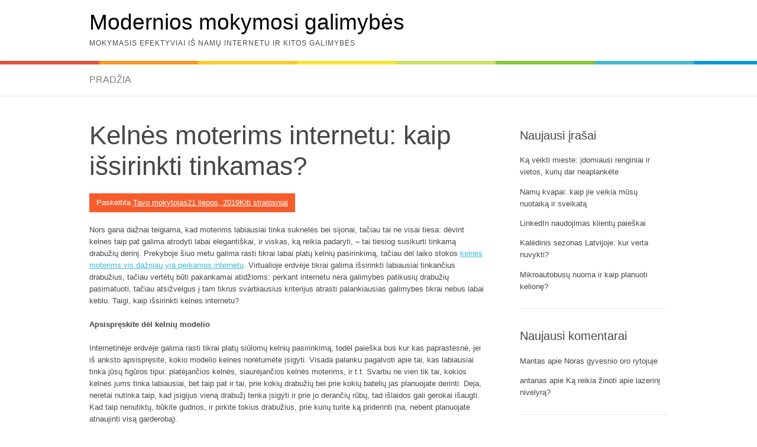

--- FILE ---
content_type: text/html; charset=UTF-8
request_url: https://www.pedagogika.lt/kelnes-moterims-internetu-kaip-issirinkti-tinkamas
body_size: 7398
content:
<!DOCTYPE html>
<html lang="lt-LT">
<head>
<meta charset="UTF-8">
<meta name="viewport" content="width=device-width, initial-scale=1">
<link rel="profile" href="https://gmpg.org/xfn/11">
<link rel="pingback" href="https://www.pedagogika.lt/xmlrpc.php">
<title>Kelnės moterims internetu: kaip išsirinkti tinkamas?</title>
	<link rel="canonical" href="https://www.pedagogika.lt/kelnes-moterims-internetu-kaip-issirinkti-tinkamas" />
<link rel='dns-prefetch' href='//s.w.org' />
<link rel="alternate" type="application/rss+xml" title="Modernios mokymosi galimybės &raquo; Įrašų RSS srautas" href="https://www.pedagogika.lt/feed" />
<link rel="alternate" type="application/rss+xml" title="Modernios mokymosi galimybės &raquo; Komentarų RSS srautas" href="https://www.pedagogika.lt/comments/feed" />
<link rel="alternate" type="application/rss+xml" title="Modernios mokymosi galimybės &raquo; Įrašo „Kelnės moterims internetu: kaip išsirinkti tinkamas?“ komentarų RSS srautas" href="https://www.pedagogika.lt/kelnes-moterims-internetu-kaip-issirinkti-tinkamas/feed" />
		<script type="text/javascript">
			window._wpemojiSettings = {"baseUrl":"https:\/\/s.w.org\/images\/core\/emoji\/13.0.0\/72x72\/","ext":".png","svgUrl":"https:\/\/s.w.org\/images\/core\/emoji\/13.0.0\/svg\/","svgExt":".svg","source":{"concatemoji":"https:\/\/www.pedagogika.lt\/wp-includes\/js\/wp-emoji-release.min.js?ver=5.5.17"}};
			!function(e,a,t){var n,r,o,i=a.createElement("canvas"),p=i.getContext&&i.getContext("2d");function s(e,t){var a=String.fromCharCode;p.clearRect(0,0,i.width,i.height),p.fillText(a.apply(this,e),0,0);e=i.toDataURL();return p.clearRect(0,0,i.width,i.height),p.fillText(a.apply(this,t),0,0),e===i.toDataURL()}function c(e){var t=a.createElement("script");t.src=e,t.defer=t.type="text/javascript",a.getElementsByTagName("head")[0].appendChild(t)}for(o=Array("flag","emoji"),t.supports={everything:!0,everythingExceptFlag:!0},r=0;r<o.length;r++)t.supports[o[r]]=function(e){if(!p||!p.fillText)return!1;switch(p.textBaseline="top",p.font="600 32px Arial",e){case"flag":return s([127987,65039,8205,9895,65039],[127987,65039,8203,9895,65039])?!1:!s([55356,56826,55356,56819],[55356,56826,8203,55356,56819])&&!s([55356,57332,56128,56423,56128,56418,56128,56421,56128,56430,56128,56423,56128,56447],[55356,57332,8203,56128,56423,8203,56128,56418,8203,56128,56421,8203,56128,56430,8203,56128,56423,8203,56128,56447]);case"emoji":return!s([55357,56424,8205,55356,57212],[55357,56424,8203,55356,57212])}return!1}(o[r]),t.supports.everything=t.supports.everything&&t.supports[o[r]],"flag"!==o[r]&&(t.supports.everythingExceptFlag=t.supports.everythingExceptFlag&&t.supports[o[r]]);t.supports.everythingExceptFlag=t.supports.everythingExceptFlag&&!t.supports.flag,t.DOMReady=!1,t.readyCallback=function(){t.DOMReady=!0},t.supports.everything||(n=function(){t.readyCallback()},a.addEventListener?(a.addEventListener("DOMContentLoaded",n,!1),e.addEventListener("load",n,!1)):(e.attachEvent("onload",n),a.attachEvent("onreadystatechange",function(){"complete"===a.readyState&&t.readyCallback()})),(n=t.source||{}).concatemoji?c(n.concatemoji):n.wpemoji&&n.twemoji&&(c(n.twemoji),c(n.wpemoji)))}(window,document,window._wpemojiSettings);
		</script>
		<style type="text/css">
img.wp-smiley,
img.emoji {
	display: inline !important;
	border: none !important;
	box-shadow: none !important;
	height: 1em !important;
	width: 1em !important;
	margin: 0 .07em !important;
	vertical-align: -0.1em !important;
	background: none !important;
	padding: 0 !important;
}
</style>
	<link rel='stylesheet' id='wp-block-library-css'  href='https://www.pedagogika.lt/wp-includes/css/dist/block-library/style.min.css?ver=5.5.17' type='text/css' media='all' />
<link rel='stylesheet' id='titan-adminbar-styles-css'  href='https://www.pedagogika.lt/wp-content/plugins/anti-spam/assets/css/admin-bar.css?ver=7.2.0' type='text/css' media='all' />
<link rel='stylesheet' id='patus-style-css'  href='https://www.pedagogika.lt/wp-content/themes/patus/style.css?ver=5.5.17' type='text/css' media='all' />
<style id='patus-style-inline-css' type='text/css'>

                a {color: #41b7d8;
                    }
                input[type="reset"],
                input[type="submit"],
                input[type="submit"] {
                    background: #41b7d8;
                }
                #site-navigation.main-navigation .menu-toggle span,
                #site-navigation .menu ul li a:hover,
                #site-navigation .menu ul li a:focus,
                #site-navigation .menu ul ul li a:hover,
                #site-navigation .menu ul ul li a:focus,
                #site-navigation .nav-menu ul li a:hover,
                #site-navigation .nav-menu ul li a:focus,
                #site-navigation .nav-menu ul ul li a:hover,
                #site-navigation .nav-menu ul ul li a:focus,
                #site-navigation .menu li a:hover,
                #site-navigation .nav-menu li a:hover,
                #site-navigation .menu li.current-menu-item a,
                #site-navigation .menu li.current_page_item a,
                #site-navigation .nav-menu li.current-menu-item a,
                #site-navigation .nav-menu li.current_page_item a,
                .more-link,.more-link:hover,
                .loop-pagination a:hover,
                .loop-pagination span:hover,
                .loop-pagination a.current,
                .loop-pagination span.current,
                .entry-footer .post-categories li a:hover,
                .entry-footer .post-tags li a:hover,
                .post-navigation a:hover,
                .post-categories li a:hover,
                .post-tags li a:hover,
                #comments .comment .comment-wrapper .comment-meta .comment-time:hover,
                #comments .comment .comment-wrapper .comment-meta .comment-reply-link:hover,
                #comments .comment .comment-wrapper .comment-meta .comment-edit-link:hover,
                .widget a:hover,
                .widget #calendar_wrap a {
                    color: #f55d2d;
                }
                input[type="reset"]:hover,
                input[type="submit"]:hover,
                input[type="submit"]:hover,
                .entry-meta {
                	background: #f55d2d;
                }
</style>
<script type='text/javascript' src='https://www.pedagogika.lt/wp-includes/js/jquery/jquery.js?ver=1.12.4-wp' id='jquery-core-js'></script>
<link rel="https://api.w.org/" href="https://www.pedagogika.lt/wp-json/" /><link rel="alternate" type="application/json" href="https://www.pedagogika.lt/wp-json/wp/v2/posts/149" /><link rel="EditURI" type="application/rsd+xml" title="RSD" href="https://www.pedagogika.lt/xmlrpc.php?rsd" />
<link rel="wlwmanifest" type="application/wlwmanifest+xml" href="https://www.pedagogika.lt/wp-includes/wlwmanifest.xml" /> 
<link rel='prev' title='Sporto apdovanojimai &#8211; neatsiejama varžybų dalis' href='https://www.pedagogika.lt/sporto-apdovanojimai-neatsiejama-varzybu-dalis' />
<link rel='next' title='Kuo naudingas mokymasis nuotoliniu būdu?' href='https://www.pedagogika.lt/kuo-naudingas-mokymasis-nuotoliniu-budu' />
<meta name="generator" content="WordPress 5.5.17" />
<link rel='shortlink' href='https://www.pedagogika.lt/?p=149' />
<link rel="alternate" type="application/json+oembed" href="https://www.pedagogika.lt/wp-json/oembed/1.0/embed?url=https%3A%2F%2Fwww.pedagogika.lt%2Fkelnes-moterims-internetu-kaip-issirinkti-tinkamas" />
<link rel="alternate" type="text/xml+oembed" href="https://www.pedagogika.lt/wp-json/oembed/1.0/embed?url=https%3A%2F%2Fwww.pedagogika.lt%2Fkelnes-moterims-internetu-kaip-issirinkti-tinkamas&#038;format=xml" />
<style type="text/css">.recentcomments a{display:inline !important;padding:0 !important;margin:0 !important;}</style></head>

<body data-rsssl=1 class="post-template-default single single-post postid-149 single-format-standard has-sidebar">
<div id="page" class="hfeed site">
	<a class="skip-link screen-reader-text" href="#content">Eiti prie turinio</a>

	<header id="masthead" class="site-header" role="banner">
		<div class="container">
			<div class="site-branding">
				                				<p class="site-title"><a href="https://www.pedagogika.lt/" rel="home">Modernios mokymosi galimybės</a></p>
                                <h2 class="site-description">Mokymasis efektyviai iš namų internetu ir kitos galimybės</h2>
			</div>
		</div>

		<nav id="site-navigation" class="main-navigation" role="navigation">
			<div class="container">
				<button class="menu-toggle"><span class="genericon genericon-menu"></span></button>
				<div class="menu"><ul>
<li ><a href="https://www.pedagogika.lt/">Pradžia</a></li></ul></div>
				<ul class="nav-social">
																													</ul>
			</div>
		</nav><!-- #site-navigation -->
	</header><!-- #masthead -->

	<div id="content" class="site-content">

	<div id="primary" class="content-area">
		<main id="main" class="site-main" role="main">

		
			
<article id="post-149" class="post-149 post type-post status-publish format-standard hentry category-straipsniai">
	<header class="entry-header">
		<h1 class="entry-title">Kelnės moterims internetu: kaip išsirinkti tinkamas?</h1>
		<div class="entry-meta">
			<span class="byline"> Paskelbta <span class="author vcard"><a class="url fn n" href="https://www.pedagogika.lt/author/admin">Tavo mokytojas</a></span></span><span class="posted-on"><a href="https://www.pedagogika.lt/kelnes-moterims-internetu-kaip-issirinkti-tinkamas" rel="bookmark"><time class="entry-date published updated" datetime="2019-07-21T11:25:39+02:00">21 liepos, 2019</time></a></span><span class="cat-links"><a href="https://www.pedagogika.lt/kategorija/straipsniai" rel="category tag">Kiti straipsniai</a></span>		</div><!-- .entry-meta -->
	</header><!-- .entry-header -->

	<div class="entry-content">
		<p>Nors gana dažnai teigiama, kad moterims labiausiai tinka suknelės bei sijonai, tačiau tai ne visai tiesa: dėvint kelnes taip pat galima atrodyti labai elegantiškai, ir viskas, ką reikia padaryti, &ndash; tai tiesiog susikurti tinkamą drabužių derinį. Prekyboje šiuo metu galima rasti tikrai labai platų kelnių pasirinkimą, tačiau dėl laiko stokos <a href="https://www.jeans4you.lt/moterims/kelnes-moterims">kelnės moterims vis dažniau yra perkamos internetu</a>. Virtualioje erdvėje tikrai galima išsirinkti labiausiai tinkančius drabužius, tačiau vertėtų būti pakankamai atidžioms: perkant internetu nėra galimybės patikusių drabužių pasimatuoti, tačiau atsižvelgus į tam tikrus svarbiausius kriterijus atrasti palankiausias galimybes tikrai nebus labai keblu. Taigi, kaip išsirinkti kelnes internetu?</p>
<p><strong>Apsispręskite dėl kelnių modelio</strong></p>
<p>Internetinėje erdvėje galima rasti tikrai platų siūlomų kelnių pasirinkimą, todėl paieška bus kur kas paprastesnė, jei iš anksto apsispręsite, kokio modelio kelnes norėtumėte įsigyti. Visada palanku pagalvoti apie tai, kas labiausiai tinka jūsų figūros tipui: platėjančios kelnės, siaurėjančios kelnės moterims, ir t.t. Svarbu ne vien tik tai, kokios kelnės jums tinka labiausiai, bet taip pat ir tai, prie kokių drabužių bei prie kokių batelių jas planuojate derinti. Deja, neretai nutinka taip, kad įsigijus vieną drabužį tenka įsigyti ir prie jo derančių rūbų, tad išlaidos gali gerokai išaugti. Kad taip nenutiktų, būkite gudrios, ir pirkite tokius drabužius, prie kurių turite ką priderinti (na, nebent planuojate atnaujinti visą garderobą).</p>
<p><span id="more-149"></span></p>
<p><strong>Atidžiai rinkitės dydį</strong></p>
<p>Internetinių parduotuvių savininkai visada stengiasi pateikti kiek įmanoma išsamesnius prekių aprašymus, todėl jų neignoruokite. Kelnės moterims bus pasirenkamos gerokai paprasčiau, jei atkreipsite dėmesį į pateiktas dydžių lenteles: jei žinosite savo kūno apimtis, rasti palankiausią sprendimą tikrai nebus labai keblu. Palanku ir tai, kad pardavėjai neretai pateikia informaciją, kokį drabužių dydį dėvi kelnes demonstruojantis modelis, koks yra jo ūgis, ir t.t. Be jokios abejonės, tai padeda kur kas paprasčiau įvertinti, ar jus dominančios kelnės atrodys tikrai puikiai, ar vis dėlto reikėtų pasidairyti kitų modelių drabužių.</p>
<p><strong>Atkreipkite dėmesį į kainą</strong></p>
<p>Nors kelnės moterims internetu įprastai kainuoja pigiau nei fizinėse pardavimo vietose, tačiau įvairių pardavėjų nustatytos kainos gali labai varijuoti. Jei siekiate, kad kelnių kaina būtų kiek įmanoma mažesnė, neskubėkite priimti sprendimo, ir pirmiausia pasidomėkite, kiek tokio pat ar labai panašaus modelio kelnės moterims kainuoja skirtingose internetinėse parduotuvėse. Kainų palyginimui  įprastai netenka paskirti pernelyg daug laiko, tačiau tai visada leidžia sutaupyti pinigų.</p>
<p><strong>Į ką dar vertėtų atkreipti dėmesį?</strong></p>
<p>Gana dažnai tikimasi, kad pasirinkti drabužiai būtų pristatomi kiek įmanoma greičiau, tad prieš pateikdamos užsakymą pirmiausia pasidomėkite, kaip greitai dominančios kelnės moterims būtų pristatomos jūsų nurodytu adresu. Nurodyti terminai gali labai skirtis, tad tikrai rasite jums labiausiai tinkantį pasiūlymą.</p>
<p><a href="https://www.jeans4you.lt/moterims/kelnes-moterims">Jeans4You</a> svetainėje rasite madingas bet nebrangias kelnes moterims iš naujos kolekcijos.</p>
<div class="crp_related  "><h3>Susiję straipsniai:</h3><ul><li><a href="https://www.pedagogika.lt/cbd-produktai"     class="post-959"><span class="crp_title">Kaip CBD kovoja su odos ligomis?</span></a></li><li><a href="https://www.pedagogika.lt/kaip-nusipirkti-kokybiska-patalyne"     class="post-921"><span class="crp_title">Kaip nusipirkti kokybišką patalynę?</span></a></li><li><a href="https://www.pedagogika.lt/kaip-pasigaminti-antkapi-ar-paminkla"     class="post-915"><span class="crp_title">Kaip pasigaminti antkapį ar paminklą?</span></a></li></ul><div class="crp_clear"></div></div>		<div class="entry-tax">
		<span class="genericon genericon-category"></span><ul class="post-categories">
	<li><a href="https://www.pedagogika.lt/kategorija/straipsniai" rel="category tag">Kiti straipsniai</a></li></ul>		</div>
		
	</div><!-- .entry-content -->

	<footer class="entry-footer">

	</footer><!-- .entry-footer -->
</article><!-- #post-## -->

				<nav class="navigation post-navigation" role="navigation">
		<h1 class="screen-reader-text">Įrašo naršymas</h1>
		<div class="nav-links">
			<div class="nav-previous"><a href="https://www.pedagogika.lt/sporto-apdovanojimai-neatsiejama-varzybu-dalis" rel="prev"><span class="meta-nav">&larr;</span>&nbsp;Sporto apdovanojimai &#8211; neatsiejama varžybų dalis</a></div><div class="nav-next"><a href="https://www.pedagogika.lt/kuo-naudingas-mokymasis-nuotoliniu-budu" rel="next">Kuo naudingas mokymasis nuotoliniu būdu?&nbsp;<span class="meta-nav">&rarr;</span></a></div>		</div><!-- .nav-links -->
	</nav><!-- .navigation -->
	
			
<div id="comments" class="comments-area">

	
	
	
		<div id="respond" class="comment-respond">
		<h3 id="reply-title" class="comment-reply-title">Parašykite komentarą <small><a rel="nofollow" id="cancel-comment-reply-link" href="/kelnes-moterims-internetu-kaip-issirinkti-tinkamas#respond" style="display:none;">Atšaukti atsakymą</a></small></h3><form action="https://www.pedagogika.lt/wp-comments-post.php" method="post" id="commentform" class="comment-form" novalidate><p class="comment-notes"><span id="email-notes">El. pašto adresas nebus skelbiamas.</span> Būtini laukeliai pažymėti <span class="required">*</span></p><p class="comment-form-comment"><label for="comment">Komentaras</label> <textarea id="comment" name="comment" cols="45" rows="8" maxlength="65525" required="required"></textarea></p><p class="comment-form-author"><label for="author">Vardas <span class="required">*</span></label> <input id="author" name="author" type="text" value="" size="30" maxlength="245" required='required' /></p>
<p class="comment-form-email"><label for="email">El. pašto adresas <span class="required">*</span></label> <input id="email" name="email" type="email" value="" size="30" maxlength="100" aria-describedby="email-notes" required='required' /></p>
<p class="comment-form-url"><label for="url">Interneto puslapis</label> <input id="url" name="url" type="url" value="" size="30" maxlength="200" /></p>
<p class="comment-form-cookies-consent"><input id="wp-comment-cookies-consent" name="wp-comment-cookies-consent" type="checkbox" value="yes" /> <label for="wp-comment-cookies-consent">Noriu savo interneto naršyklėje išsaugoti vardą, el. pašto adresą ir interneto puslapį, kad jų nebereiktų įvesti iš naujo, kai kitą kartą vėl norėsiu parašyti komentarą.</label></p>
<p class="form-submit"><input name="submit" type="submit" id="submit" class="submit" value="Įrašyti komentarą" /> <input type='hidden' name='comment_post_ID' value='149' id='comment_post_ID' />
<input type='hidden' name='comment_parent' id='comment_parent' value='0' />
</p><!-- Anti-spam plugin wordpress.org/plugins/anti-spam/ --><div class="wantispam-required-fields"><input type="hidden" name="wantispam_t" class="wantispam-control wantispam-control-t" value="1762793373" /><div class="wantispam-group wantispam-group-q" style="clear: both;">
					<label>Current ye@r <span class="required">*</span></label>
					<input type="hidden" name="wantispam_a" class="wantispam-control wantispam-control-a" value="2025" />
					<input type="text" name="wantispam_q" class="wantispam-control wantispam-control-q" value="7.2.0" autocomplete="off" />
				  </div>
<div class="wantispam-group wantispam-group-e" style="display: none;">
					<label>Leave this field empty</label>
					<input type="text" name="wantispam_e_email_url_website" class="wantispam-control wantispam-control-e" value="" autocomplete="off" />
				  </div>
</div><!--\End Anti-spam plugin --></form>	</div><!-- #respond -->
	
</div><!-- #comments -->

		
		</main><!-- #main -->
	</div><!-- #primary -->


<div id="secondary" class="widget-area" role="complementary">
	
		<aside id="recent-posts-2" class="widget widget_recent_entries">
		<h3 class="widget-title">Naujausi įrašai</h3>
		<ul>
											<li>
					<a href="https://www.pedagogika.lt/kazino">Ką veikti mieste: įdomiausi renginiai ir vietos, kurių dar neaplankėte</a>
									</li>
											<li>
					<a href="https://www.pedagogika.lt/namu-kvapai-kaip-jie-veikia-musu-nuotaika-ir-sveikata">Namų kvapai: kaip jie veikia mūsų nuotaiką ir sveikatą</a>
									</li>
											<li>
					<a href="https://www.pedagogika.lt/linkedin-klientu-paieska">LinkedIn naudojimas klientų paieškai</a>
									</li>
											<li>
					<a href="https://www.pedagogika.lt/jurmala-spa">Kalėdinis sezonas Latvijoje: kur verta nuvykti?</a>
									</li>
											<li>
					<a href="https://www.pedagogika.lt/mikroautobusu-nuoma-ir-kaip-planuoti-kelione">Mikroautobusų nuoma ir kaip planuoti kelionę?</a>
									</li>
					</ul>

		</aside><aside id="recent-comments-2" class="widget widget_recent_comments"><h3 class="widget-title">Naujausi komentarai</h3><ul id="recentcomments"><li class="recentcomments"><span class="comment-author-link">Mantas</span> apie <a href="https://www.pedagogika.lt/noras-gyvesnio-oro-rytojuje#comment-4240">Noras gyvesnio oro rytojuje</a></li><li class="recentcomments"><span class="comment-author-link">antanas</span> apie <a href="https://www.pedagogika.lt/ka-reikia-zinoti-apie-lazerini-nivelyra#comment-1102">Ką reikia žinoti apie lazerinį nivelyrą?</a></li></ul></aside><aside id="archives-2" class="widget widget_archive"><h3 class="widget-title">Archyvai</h3>
			<ul>
					<li><a href='https://www.pedagogika.lt/2025/04'>2025 m. balandžio mėn.</a></li>
	<li><a href='https://www.pedagogika.lt/2024/01'>2024 m. sausio mėn.</a></li>
	<li><a href='https://www.pedagogika.lt/2023/12'>2023 m. gruodžio mėn.</a></li>
	<li><a href='https://www.pedagogika.lt/2023/11'>2023 m. lapkričio mėn.</a></li>
	<li><a href='https://www.pedagogika.lt/2023/09'>2023 m. rugsėjo mėn.</a></li>
	<li><a href='https://www.pedagogika.lt/2023/08'>2023 m. rugpjūčio mėn.</a></li>
	<li><a href='https://www.pedagogika.lt/2023/07'>2023 m. liepos mėn.</a></li>
	<li><a href='https://www.pedagogika.lt/2023/06'>2023 m. birželio mėn.</a></li>
	<li><a href='https://www.pedagogika.lt/2023/05'>2023 m. gegužės mėn.</a></li>
	<li><a href='https://www.pedagogika.lt/2023/04'>2023 m. balandžio mėn.</a></li>
	<li><a href='https://www.pedagogika.lt/2023/03'>2023 m. kovo mėn.</a></li>
	<li><a href='https://www.pedagogika.lt/2023/02'>2023 m. vasario mėn.</a></li>
	<li><a href='https://www.pedagogika.lt/2022/12'>2022 m. gruodžio mėn.</a></li>
	<li><a href='https://www.pedagogika.lt/2022/11'>2022 m. lapkričio mėn.</a></li>
	<li><a href='https://www.pedagogika.lt/2022/10'>2022 m. spalio mėn.</a></li>
	<li><a href='https://www.pedagogika.lt/2022/09'>2022 m. rugsėjo mėn.</a></li>
	<li><a href='https://www.pedagogika.lt/2022/08'>2022 m. rugpjūčio mėn.</a></li>
	<li><a href='https://www.pedagogika.lt/2022/07'>2022 m. liepos mėn.</a></li>
	<li><a href='https://www.pedagogika.lt/2022/06'>2022 m. birželio mėn.</a></li>
	<li><a href='https://www.pedagogika.lt/2022/05'>2022 m. gegužės mėn.</a></li>
	<li><a href='https://www.pedagogika.lt/2022/04'>2022 m. balandžio mėn.</a></li>
	<li><a href='https://www.pedagogika.lt/2022/03'>2022 m. kovo mėn.</a></li>
	<li><a href='https://www.pedagogika.lt/2022/02'>2022 m. vasario mėn.</a></li>
	<li><a href='https://www.pedagogika.lt/2022/01'>2022 m. sausio mėn.</a></li>
	<li><a href='https://www.pedagogika.lt/2021/12'>2021 m. gruodžio mėn.</a></li>
	<li><a href='https://www.pedagogika.lt/2021/11'>2021 m. lapkričio mėn.</a></li>
	<li><a href='https://www.pedagogika.lt/2021/10'>2021 m. spalio mėn.</a></li>
	<li><a href='https://www.pedagogika.lt/2021/09'>2021 m. rugsėjo mėn.</a></li>
	<li><a href='https://www.pedagogika.lt/2021/08'>2021 m. rugpjūčio mėn.</a></li>
	<li><a href='https://www.pedagogika.lt/2021/07'>2021 m. liepos mėn.</a></li>
	<li><a href='https://www.pedagogika.lt/2021/06'>2021 m. birželio mėn.</a></li>
	<li><a href='https://www.pedagogika.lt/2021/05'>2021 m. gegužės mėn.</a></li>
	<li><a href='https://www.pedagogika.lt/2021/04'>2021 m. balandžio mėn.</a></li>
	<li><a href='https://www.pedagogika.lt/2021/03'>2021 m. kovo mėn.</a></li>
	<li><a href='https://www.pedagogika.lt/2021/02'>2021 m. vasario mėn.</a></li>
	<li><a href='https://www.pedagogika.lt/2021/01'>2021 m. sausio mėn.</a></li>
	<li><a href='https://www.pedagogika.lt/2020/12'>2020 m. gruodžio mėn.</a></li>
	<li><a href='https://www.pedagogika.lt/2020/11'>2020 m. lapkričio mėn.</a></li>
	<li><a href='https://www.pedagogika.lt/2020/10'>2020 m. spalio mėn.</a></li>
	<li><a href='https://www.pedagogika.lt/2020/09'>2020 m. rugsėjo mėn.</a></li>
	<li><a href='https://www.pedagogika.lt/2020/08'>2020 m. rugpjūčio mėn.</a></li>
	<li><a href='https://www.pedagogika.lt/2020/07'>2020 m. liepos mėn.</a></li>
	<li><a href='https://www.pedagogika.lt/2020/06'>2020 m. birželio mėn.</a></li>
	<li><a href='https://www.pedagogika.lt/2020/05'>2020 m. gegužės mėn.</a></li>
	<li><a href='https://www.pedagogika.lt/2020/04'>2020 m. balandžio mėn.</a></li>
	<li><a href='https://www.pedagogika.lt/2020/03'>2020 m. kovo mėn.</a></li>
	<li><a href='https://www.pedagogika.lt/2020/02'>2020 m. vasario mėn.</a></li>
	<li><a href='https://www.pedagogika.lt/2020/01'>2020 m. sausio mėn.</a></li>
	<li><a href='https://www.pedagogika.lt/2019/12'>2019 m. gruodžio mėn.</a></li>
	<li><a href='https://www.pedagogika.lt/2019/11'>2019 m. lapkričio mėn.</a></li>
	<li><a href='https://www.pedagogika.lt/2019/10'>2019 m. spalio mėn.</a></li>
	<li><a href='https://www.pedagogika.lt/2019/09'>2019 m. rugsėjo mėn.</a></li>
	<li><a href='https://www.pedagogika.lt/2019/08'>2019 m. rugpjūčio mėn.</a></li>
	<li><a href='https://www.pedagogika.lt/2019/07'>2019 m. liepos mėn.</a></li>
	<li><a href='https://www.pedagogika.lt/2019/06'>2019 m. birželio mėn.</a></li>
	<li><a href='https://www.pedagogika.lt/2019/05'>2019 m. gegužės mėn.</a></li>
	<li><a href='https://www.pedagogika.lt/2019/04'>2019 m. balandžio mėn.</a></li>
	<li><a href='https://www.pedagogika.lt/2019/03'>2019 m. kovo mėn.</a></li>
	<li><a href='https://www.pedagogika.lt/2019/02'>2019 m. vasario mėn.</a></li>
	<li><a href='https://www.pedagogika.lt/2019/01'>2019 m. sausio mėn.</a></li>
	<li><a href='https://www.pedagogika.lt/2018/12'>2018 m. gruodžio mėn.</a></li>
	<li><a href='https://www.pedagogika.lt/2018/11'>2018 m. lapkričio mėn.</a></li>
			</ul>

			</aside><aside id="categories-2" class="widget widget_categories"><h3 class="widget-title">Kategorijos</h3>
			<ul>
					<li class="cat-item cat-item-26"><a href="https://www.pedagogika.lt/kategorija/internetas">Internetas</a>
</li>
	<li class="cat-item cat-item-1"><a href="https://www.pedagogika.lt/kategorija/straipsniai">Kiti straipsniai</a>
</li>
	<li class="cat-item cat-item-27"><a href="https://www.pedagogika.lt/kategorija/mokymosi-sprendimai">Mokymosi sprendimai</a>
</li>
	<li class="cat-item cat-item-25"><a href="https://www.pedagogika.lt/kategorija/svietimas">Švietimas</a>
</li>
			</ul>

			</aside></div><!-- #secondary -->

	</div><!-- #content -->

	<footer id="colophon" class="site-footer clearfix" role="contentinfo">
		<div class="container">
			<div class="site-info">
				© 2025 Modernios mokymosi galimybės
			</div><!-- .site-info -->
			<div class="footer-social">
							</div>
		</div>
	</footer><!-- #colophon -->
</div><!-- #page -->
<script type='text/javascript' src='https://www.pedagogika.lt/wp-content/plugins/anti-spam/assets/js/anti-spam.js?ver=7.2.0' id='anti-spam-script-js'></script>
<script type='text/javascript' src='https://www.pedagogika.lt/wp-content/themes/patus/assets/js/navigation.js?ver=20120206' id='patus-navigation-js'></script>
<script type='text/javascript' src='https://www.pedagogika.lt/wp-content/themes/patus/assets/js/skip-link-focus-fix.js?ver=20130115' id='patus-skip-link-focus-fix-js'></script>
<script type='text/javascript' src='https://www.pedagogika.lt/wp-includes/js/wp-embed.min.js?ver=5.5.17' id='wp-embed-js'></script>
</body>
</html>